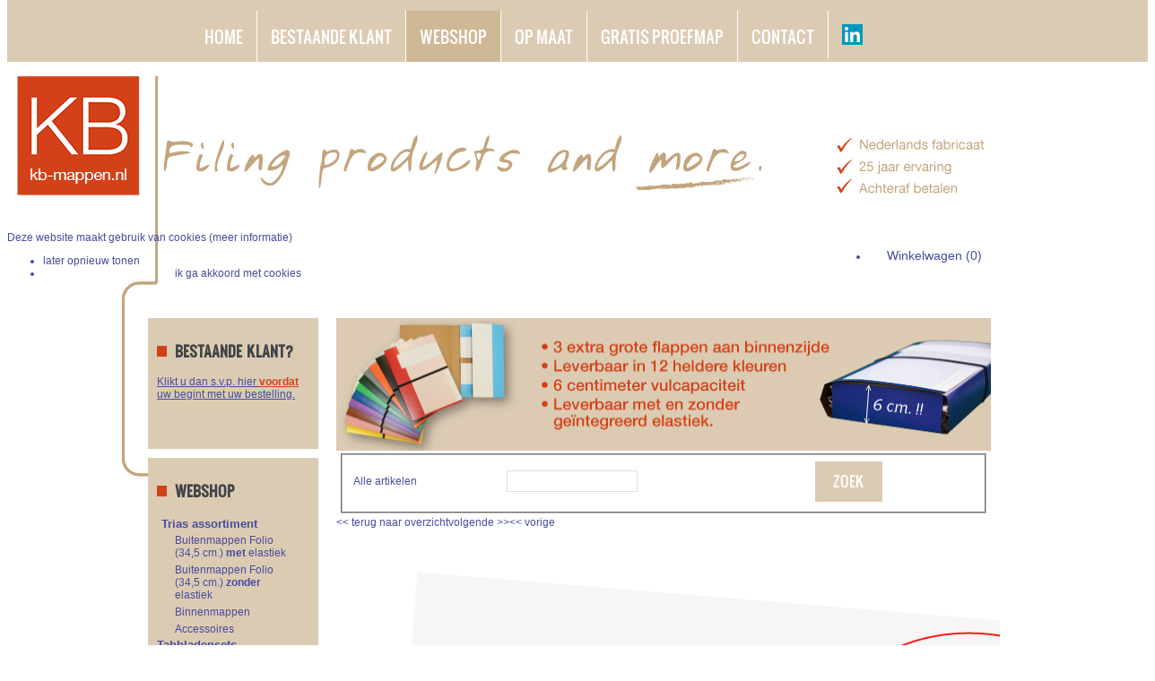

--- FILE ---
content_type: text/html;charset=UTF-8
request_url: https://www.kb-mappen.nl/bestellen/770010-ST90--tabbladenset-81-t-m-90--genummerd-en-vergaard-%3Cbr--%3E%3Cbr--%3Eklik-op-%22meer-info%22-voor-extra-opties-%3Cbr--%3E%3Cbr--%3E.html
body_size: 7492
content:
<!DOCTYPE html PUBLIC "-//W3C//DTD XHTML 1.0 Transitional//EN" "http://www.w3.org/TR/xhtml1/DTD/xhtml1-transitional.dtd">
<html class="no-js" lang="en" >
        <head><link rel="dns-prefetch" href="//static.mijnwinkel-api.nl" /><link rel="dns-prefetch" href="//fonts.googleapis.com" /><link rel="dns-prefetch" href="//plugin.myshop.com" /><link rel="dns-prefetch" href="//netdna.bootstrapcdn.com" /><link rel="dns-prefetch" href="//media.myshop.com" /><link rel="dns-prefetch" href="//media.mijnwinkel-api.nl" /><link rel="dns-prefetch" href="//static.mijnwinkel-api.nl" />
<meta http-equiv="content-language" content="nl" />

    	        <meta http-equiv="content-type" content="text/html;UTF-8" />
        <meta http-equiv="X-UA-Compatible" content="IE=edge,chrome=1" />
				<title>Tabbladenset 81 t/m 90. Genummerd en vergaard.Klik op "Meer info" voor extra opties.</title>        <meta name="keywords" content=" " />
        <meta name="description" content="10 delige tabset. Genummerd 81-90. Formaat 29&#44;7 x 22 cm.&#44; 160 gr&#44;&#47;m&sup2;. karton&#44; wit" />
        <meta name="author" content="MijnWinkel" />
        		<meta name="google-site-verification" content="google37dceb098e52c851.html" />
                                				<link type="text/css" rel="stylesheet" href="/skins/master/css/style.css?v=18265" />

        <link type="text/css" rel="stylesheet" href="/skins/marino/base.css?v=18265" />		        <link type="text/css" rel="stylesheet" href="https://www.kb-mappen.nl/page-8-164-5-theme.css" />        <link type="text/css" rel="stylesheet" href="https://static.mijnwinkel-api.nl/views/library/jquery/plugins/jquery.plugins.css?v=18265" />

		<link type="text/css" rel="stylesheet" href="https://ajax.googleapis.com/ajax/libs/jqueryui/1.8.10/themes/base/jquery-ui.css?v=18265" />

				<script src="https://ajax.googleapis.com/ajax/libs/jquery/1.7.1/jquery.min.js?v=18265"></script>
		<script async="async" src="https://ajax.googleapis.com/ajax/libs/jqueryui/1.8.0/jquery-ui.min.js?v=18265"></script>
		<script async="async" src="/skins/master/js/libs/modernizr.custom.58608.js?v=18265"></script>
    <script type='text/javascript' src='https://static.mijnwinkel-api.nl/views/library/lib_myshop.1.83.js'></script><meta property="og:image" content="https://media.myshop.com/images/shop4404600.pictures.Tabset-productie-81-90.png" />
<style>  </style>
<script type="text/javascript">              $(window).load(function(){  var gallery_width = $('.myshp_info_image_large').width()+"px";  /* Set Gallery Init  $('.myshp_info_image_large img').each(function(){     $(this).width(($(this).parents('.myshp_info_image_large').width())); }); */ $('.myshp_info_extra_images_thumbs a').click(function(){ $('.myshp_info_image_large').cycle($(this).index()); });                  $('.myshp_info_image_large').cycle({                      fx: 'fade',             prev: '.myshp_gallery_navigation_prev', next: '.myshp_gallery_navigation_next', timeout: '5000', speed: '1000', pauseOnPagerHover: true, containerResize: true,     slideResize: false, fit: 1, width: '100%',                     activePagerClass: 'activeSlide', pager: '.myshp_gallery_navigation_pager', onPagerEvent : function(){ console.log(gallery_width); }, before: function() {             $('.myshp_gallery_navigation_caption').html($(this).attr('alt'));         },  after: function(currSlideElement, nextSlideElement, options, forwardFlag){ currentSlide = $('.activeSlide').html();     if(!currentSlide) currentSlide = "1";     $('.myshp_gallery_navigation_pager_total').html(currentSlide + '/' + options.slideCount);                         $('a.myshp_gallery_navigation_max').attr('href', $(nextSlideElement).find("img").attr("src")); if($.fn.lightBox){ $('a.myshp_gallery_navigation_max').lightBox(); }                     }                 });                                  /*$('.myshp_gallery_navigation_next, .myshp_gallery_navigation_prev').css('top', $('.myshp_info_image_large').height()/2-15);*/                  /* Set Begining Button */ $( ".myshp_gallery_navigation_beginning" ).click(function() {      $('.myshp_info_image_large').cycle(0); });  /* Set Play and Pause Button */ $( ".myshp_gallery_play" ).click(function() { if ( $(this).find('.ui-button-text').text() === "play" ) { $(this).find('.ui-button-text').html('pause'); $(this).find('.ui-icon').removeClass('ui-icon-play').addClass('ui-icon-pause'); $('.myshp_info_image_large').cycle('resume'); } else { $(this).find('.ui-button-text').html('play'); $(this).find('.ui-icon').removeClass('ui-icon-pause').addClass('ui-icon-play'); $('.myshp_info_image_large').cycle('pause'); } }); /* Set End Button */ $( ".myshp_gallery_navigation_end" ).click(function() {      $('.myshp_info_image_large').cycle($('.myshp_info_image_large').size()-1); }); function onAfter(curr, next, opts) {     var index = opts.currSlide;     $('#prev')[index == 0 ? 'hide' : 'show']();     $('#next')[index == opts.slideCount - 1 ? 'hide' : 'show'](); } function onAfter1(curr,next,opts) {    currentSlide = $(".thePager a.activeSlide").html();     if(!currentSlide) currentSlide = "1";     $('.slideCaption').html(currentSlide + '/' + opts.slideCount); }             });         </script>

<style  type="text/css">           .myshp_basket_related_product_image_container, .myshp_basket_related_product_image{                 width:100px; padding-right:10px;             } .myshp_basket_related_product_image{ padding-right:10px;             } .myshp_basket_related_product_image img { max-width:100%; } .myshp_info_extra_images_thumbs, .myshp_gallery_navigation_caption, .myshp_gallery_navigation_pager_total { display: none; }         </style>
<link type="text/css" rel="stylesheet" media="screen" href="https://static.mijnwinkel-api.nl/views/library/lib_contentslider/css/style4.css?v=18265" />

<script type="text/javascript" src="https://static.mijnwinkel-api.nl/views/library/lib_contentslider/js/jquery.easing.js?v=18265">        </script>
<script type="text/javascript" src="https://static.mijnwinkel-api.nl/views/library/lib_contentslider/js/script.js?v=18265">        </script>

<style type="text/css" id="myshp_css_322">.myshp_col1{   padding-top: 10px;   } .menu,     .menu ul{   margin:0;   padding:0;   list-style:none;   } .menu{   width:165px;   } .menu li{   margin:0;   padding:0;   margin-bottom:1px;   } .menu a{   display:block;   padding:2px 5px;   font-size: 12px;   background:#DCCBB3;   text-decoration:none;   } .menu a:hover{   background:#CEB796;   } .menu ul li{   padding-left:15px;   } .menu ul a{   background:#DCCBB3;   } .hidden{   display:none;   }</style>

<script type="text/javascript" id="myshp_js_323"><script type="text/javascript" id="myshp_js_323">     var toggleMenu = {     init : function(sContainerClass, sHiddenClass) {     if (!document.getElementById || !document.createTextNode) {return;} // Check for DOM support     var arrMenus = this.getElementsByClassName(document, 'ul', sContainerClass); // Find all menus     var arrSubMenus, oSubMenu, oLink;     for (var i = 0; i < arrMenus.length; i++) { // In each menu...     arrSubMenus = arrMenus[i].getElementsByTagName('ul'); // ...find all sub menus     for (var j = 0; j < arrSubMenus.length; j++) { // For each sub menu...     oSubMenu = arrSubMenus[j];     oLink = oSubMenu.parentNode.getElementsByTagName('a')[0]; // ...find the link that toggles it...     oLink.onclick = function(){toggleMenu.toggle(this.parentNode.getElementsByTagName('ul')[0], sHiddenClass); return false;} // ... add an event handler to the link...     this.toggle(oSubMenu, sHiddenClass); // ... and hide the sub menu     }     }     },     toggle : function(el, sHiddenClass) {     var oRegExp = new RegExp("(^|\\s)" + sHiddenClass + "(\\s|$)");     el.className = (oRegExp.test(el.className)) ? el.className.replace(oRegExp, '') : el.className + ' ' + sHiddenClass; // Add or remove the class name that hides the element     },     /* addEvent and getElementsByClassName functions omitted for brevity */     };     // Initialise the menu     toggleMenu.addEvent(window, 'load', function(){toggleMenu.init('menu','hidden');});  </script>
<script src="https://ajax.googleapis.com/ajax/libs/webfont/1.4.7/webfont.js"/><script type="text/javascript">
				
			  WebFont.load({
			    google: { families: [
			    	'Tangerine::latin','Oswald::latin','Oswald::latin','Oswald::latin'
			     ] }
			  };
			</script>

<script type='text/javascript'>
(function(){var l=document.location;if(l&&-1==l.href.indexOf('https:'))document.location=l.href.replace('http:', 'https:')})();
</script></head>
    <body data-role="page" class="myshp_column_count_2 shp-theme-5"><div id="myshp-body"><a name="myshp-page-top"><!-- page top --></a>        <div class="myshp_container" id="myshp_customcatalog">            <div class="myshp_container_wrapper">                <header data-role="header" class="myshp_header">                    <div class="myshp_wrapper">                        <div class="myshp_logo">                        	<a style="width:935px;height:98px;" data-ajax="false" class="myshp_logo__link" href="https://www.kb-mappen.nl">                        		<img title="Logo" alt="Logo" class="myshp_logo__image" src="https://myshop.s3-external-3.amazonaws.com/shop4404600.images.filing-products2.png"></img>							</a>                        </div>                        <div class="myshp_top_menu">                        	<div data-role="list-divider" class="myshp_top_menu__toggle" style="display:none">                            	<a class="myshp_top_menu__toggle_link">									<span class="myshp_top_menu__toggle_text">Menu</span>									<span class="myshp_top_menu__toggle_icon"></span>								</a>	                            </div>							
<ul role="navigation" class="myshop_level1 myshp_top_menu__list">                                <li class="myshp_top_menu__item myshop_level1__li has-sub">                                    <a  id="myshp_menuitem_quick_top0"  href="https://www.kb-mappen.nl/checkout/basket1/" title="Winkelwagen" class="myshp_top_menu__link"><span class="myshp_menu_basket">Winkelwagen (<span class="myshp_menu_basket_count">0</span>)</span></a>                                    
                                </li></ul>                        </div>                        <div class="myshp_slogan">                        	<div class="myshp_slogan__text"><script src="https://myshop.s3-external-3.amazonaws.com/shop4404600.images.popup_custom.js"></script></div>                        </div>                        <div class="clear"></div>                    </div>                </header>                <nav data-role="navbar" class="myshp_nav">                    <div class="myshp_wrapper">                        <div class="nav">	                        
<ul class="myshop_level1">	                            <li class="myshop_level1__li has-sub">	                                <a class="myshp_tab" id="myshp_menuitem1" onclick="swapTab('myshp_menuitem1');"  href="https://www.kb-mappen.nl/welkom/">	                                	<span class="myshp_menu_main_item">home</span>									</a>	                                
	                            </li>	                            <li class="myshop_level1__li has-sub">	                                <a class="myshp_tab" id="myshp_menuitem2" onclick="swapTab('myshp_menuitem2');"  target="_top"  href="http://shop.kb-mappen.nl/inlog">	                                	<span class="myshp_menu_main_item">Bestaande klant</span>									</a>	                                
	                            </li>	                            <li class="myshop_level1__li has-sub">	                                <a class="myshp_tabOn" id="myshp_menuitem3" onclick="swapTab('myshp_menuitem3');"  href="https://www.kb-mappen.nl/bestellen/">	                                	<span class="myshp_menu_main_item">Webshop</span>									</a>	                                
	                            </li>	                            <li class="myshop_level1__li has-sub">	                                <a class="myshp_tab" id="myshp_menuitem4" onclick="swapTab('myshp_menuitem4');"  href="https://www.kb-mappen.nl/op-maat/">	                                	<span class="myshp_menu_main_item">Op Maat</span>									</a>	                                
	                            </li>	                            <li class="myshop_level1__li has-sub">	                                <a class="myshp_tab" id="myshp_menuitem5" onclick="swapTab('myshp_menuitem5');"  href="https://www.kb-mappen.nl/proefmap-aanvragen/">	                                	<span class="myshp_menu_main_item">Gratis proefmap</span>									</a>	                                
	                            </li>	                            <li class="myshop_level1__li has-sub">	                                <a class="myshp_tab" id="myshp_menuitem6" onclick="swapTab('myshp_menuitem6');"  href="https://www.kb-mappen.nl/contact/">	                                	<span class="myshp_menu_main_item">contact</span>									</a>	                                
	                            </li>	                            <li class="myshop_level1__li has-sub">	                                <a class="myshp_tab" id="myshp_menuitem7" onclick="swapTab('myshp_menuitem7');"  target="_blank"  href="https://www.linkedin.com/company/kb-mappen">	                                	<span class="myshp_menu_main_item"><img style='height:23px;' src='https://myshop.s3-external-3.amazonaws.com/shop4404600.images.linkedin-iconsm.png'/></span>									</a>	                                
	                            </li></ul>                        </div>                    </div>                </nav>                <div class="myshp_main" role="main" data-role="content">                    <div class="myshp_wrapper">                        <div class="myshp_container3">                            <div class="myshp_container2">                                <div class="myshp_container1">                                                                            <div class="myshp_col1 myshp_col">                                            <div class="myshp_pad">                                                
													                                                                                                                                                            <div>                                                                                                            </div>                                                    <div  class="myshp_block "><div class="myshp_box"><h3>   Bestaande klant?                    </h3> <u>   <a href="http://shop.kb-mappen.nl/inlog">     Klikt u dan s.v.p.                                hier                                                      <font color="#D34118">       <strong>         voordat                             </strong>     </font>     uw begint met uw bestelling.                           </a>   <br/>   <br/>    <br/> </u>     </div></div><div  class="myshp_block "><div class="myshp_box"><h3>   webshop                                                </h3> <ul class="menu">   <li>     <a href="http://www.kb-mappen.nl/bestellen/?_globalsearch=Trias">       <strong>         <font size="2">           Trias assortiment                                                                                                                                                                                                                                                                                                                                                                                                                                                           </font>       </strong>     </a>     <ul>       <li>         <a href="http://www.kb-mappen.nl/bestellen/?_globalsearch=Trias folio met elastiek">           Buitenmappen Folio (34,5 cm.)                                                                                                               <strong>             met                                                                                                              </strong>           elastiek                                                                                                                                                                                                                                                                                                                                                                                                                                                                                              </a>       </li>       <li>         <a href="http://www.kb-mappen.nl/bestellen/?_globalsearch=Trias folio zonder elastiek">           Buitenmappen Folio (34,5 cm.)                                                                                         <strong>             zonder                                                                                                              </strong>           elastiek                                                                                                                                                                                                                                                                                                                                                                                                                                                                                   </a>       </li>              <li>         <a href="http://www.kb-mappen.nl/bestellen/?_globalsearch=Trias binnenmappen">           Binnenmappen                                                                                                                                                                                                                                                                                                                                                                                                                                                                                    </a>       </li>       <li>         <a href="http://www.kb-mappen.nl/bestellen/?_globalsearch=Trias accessoires">           Accessoires                                                                                                                                                                                                                                                                                                                                                                                                                                                                                    </a>       </li>     </ul>   </li>   <li>           <strong>         <font size="2">           Tabbladensets                                                                                                                                                                                                                                                                                                                                                                                                                                                          </font>       </strong>      <ul>       <li>         <a href="http://www.kb-mappen.nl/bestellen/?_globalsearch=tabbladenset">           T.b.v. producties rechtbank                                                                                                                                                                                                                                                                                                                                                                                                                                                                          </a>       </li>       <li>         <a href="http://www.kb-mappen.nl/bestellen/?_globalsearch=tabbladen">          standaard-algemeen                                                                                                                                                                                                                                                                                                                                                                                                                                                                        </a>       </li>     </ul>   </li>        <li>     <a href="http://www.kb-mappen.nl/bestellen/?_globalsearch=Portfolio">       <strong>         <font size="2">           Mappen met lint                                                                                                                                                                                                                                                                                                                                                                                                                                                  </font>       </strong>     </a>   </li>   <li>     <a href="http://www.kb-mappen.nl/bestellen/?_globalsearch=XXL">       <strong>         <font size="2">           XXL-mappen                                                                                                                                                                                                                                                                                                                                                                                                                                                  </font>       </strong>     </a>     <ul>       <li>         <a href="http://www.kb-mappen.nl/bestellen/?_globalsearch=XXL B4">           B4-formaat                                                                                                                                                                                                                                                                                                                                                                                                                                                                           </a>       </li>       <li>         <a href="http://www.kb-mappen.nl/bestellen/?_globalsearch=XXL A3">           A3-formaat                                                                                                                                                                                                                                                                                                                                                                                                                                                                           </a>       </li>     </ul>   </li>      <ul>           </ul>      <li>     <ul>       <li>       </li>       <li>       </li>     </ul>   </li> </ul> </div></div><div class="myshp_block "><div class="myshp_box"><h3>   Op maat                                  </h3> Vindt u het product die u zoekt niet in onze webshop? Maak hieronder uw keuze voor een offerte op maat.   <br/> <br/> <ul class="menu">   <li>     <a href="http://www.kb-mappen.nl/orkestmappen/" target="_blank">       <strong>         <font size="2">           Orkestmappen                                                                                                                                                                                                                                                                                                                    </font>       </strong>     </a>   </li>   <li>     <a href="http://www.kb-mappen.nl/dossiermappen/" target="_blank">       <strong>         <font size="2">           Mappen op maat                                                                                                                                                                                                                                                                                                                    </font>       </strong>     </a>   </li>   <li>     <a href="http://www.kb-mappen.nl/zuurvrij-archiveren/" target="_blank">       <strong>         <font size="2">           Zuurvrij archiveren                                                                                                                                                                                                                                                                                                                                     </font>       </strong>     </a>   </li>   <li>     <a href="http://www.kb-mappen.nl/colour-coded-filing/" target="_blank">       <strong>         <font size="2">           Colour coded filing                                                                                                                                                                                                                                                                                                                  </font>       </strong>     </a>   </li>   <li>     <a href="http://www.kb-mappen.nl/promotie-artikelen/" target="_blank">       <strong>         <font size="2">           Promotie-artikelen                                                                                                                                                                                                                                                                                                          </font>       </strong>     </a>   </li>   <li>     <a href="http://www.kb-mappen.nl/drukwerk-algemeen/" target="_blank">       <strong>         <font size="2">           Drukwerk                                                                                                                                                                                                                                                                                                          </font>       </strong>     </a>   </li>   <li>     <ul>       <li>       </li>       <li>       </li>     </ul>   </li> </ul> </div></div><div  class="myshp_block "><div class="myshp_box"><h3>   Verzendkosten                    </h3> Verzendkosten bedragen <br/> &#8364; 7.50 excl. BTW <br/> <br/> Bestellingen vanaf &#8364; 150,00 excl. BTW worden gratis verzonden. </div></div>                                            </div>                                        </div>                                                                        <div class="myshp_col2 myshp_col">                                        <div class="myshp_pad">                                            
                                                <script type="text/javascript">    /*<!--content slider-->*/$(document).ready(function(){var contentSliderWidth = $("#contentslider-375").width();jQuery('#contentslider-375').lofJSidernews({    auto: true    , interval: 8000    ,  mainWidth: 730    , buttons: {    previous:$('#contentslider-375 .lof-previous'),    next:$('#contentslider-375 .lof-next')    }     });});    </script><div style="width:730px;height:148px;" id="contentslider-375" class="lof-slidecontent "><div class="preload"><!--preload--><div><!--div--></div></div><div style="width:730px;height:148px;" class="lof-main-outer"><ul class="lof-main-wapper"><li style="width:730px; height:148px;cursor:pointer;"><img width="730" title="" src="https://myshop.s3-external-3.amazonaws.com/shop4404600.images.trias-uitleg1.jpg" height="148" alt="1 -  "/></li><li style="width:730px; height:148px;cursor:pointer;"><img width="730" title="" src="https://myshop.s3-external-3.amazonaws.com/shop4404600.images.trias-uitleg2.jpg" height="148" alt="2 -  "/></li></ul></div></div><form name="data" method="get" action="/bestellen/770010-ST90--tabbladenset-81-t-m-90--genummerd-en-vergaard-%3Cbr--%3E%3Cbr--%3Eklik-op-%22meer-info%22-voor-extra-opties-%3Cbr--%3E%3Cbr--%3E.html" autocomplete="off" onsubmit="javascript:return false;"><input type="hidden" value="73534C11871345E0D799234F7AC129E4A29C6088" name="pk" /><input type="hidden" value="770010-ST90" name="pid" /><input type="hidden" value="" name="cp" /><input type="hidden" value="&#47;bestellen&#47;p-1&#47;" name="ifs" /><input type="hidden" value="" name="_sort" /><input type="hidden" value="" name="_sort_order" /><input type="hidden" value="" name="a" /><input type="hidden" value="" name="id" /><input type="hidden" value="" name="i" /><input type="hidden" value="2" name="cid" /><input type="hidden" value="4404601" name="vid" /><input type="hidden" value="" name="fid" /><input type="hidden" value="" name="mpid" /><input type="hidden" value="0" name="stc" /><input type="hidden" value="1" name="supid" /><input type="hidden" value="" name="favid" /><input type="hidden" value="&#47;shop4404601&#47;rpc;jsessionid&#61;EA674C58EED406A6FEFBE1E64433C068" name="url_rpc" /><input type="hidden" value="&#47;bestellen&#47;p-1&#47;" name="this" /><input type="hidden" value="nl" name="_lang" /><input type="hidden" value="" name="_globalsearch" /><input type="hidden" value="" name="si" /><input type="hidden" value="24" name="_rows" /><input type="hidden" value="" name="c" /><input type="hidden" value="1" name="m" /><input type="hidden" value="" name="o" /><input type="hidden" value="https&#58;&#47;&#47;www.kb-mappen.nl&#47;checkout&#47;placeorder1" name="url_order_page" /><input type="hidden" value="" name="xy" /><table width="100%"><tr><td rowspan="1" colspan="1"><div class="myshp_info_search_block myshp_info_search_quick"><fieldset><table width="100%"><tr><td rowspan="1" colspan="1"><label>Alle artikelen</label></td><td rowspan="1" colspan="1"><input name="myshp_search_field_globalsearch" id="myshp_globalsearch" value="" onkeypress="myshop('no').keypress(arguments[0],myshop('no').action,false,'globalsearch')"/></td><td rowspan="1" colspan="1"><a class="myshp_button myshp_button_search" data-role="button" data-icon="search" data-iconpos="right" shape="rect" onclick="myshop('yes').action('globalsearch')"><span>zoek</span></a></td></tr></table></fieldset><div class="clear">&#32;</div>&#32;</div></td></tr></table><div class="clear">&#32;</div><div class="myshp_info_navigation"><a class="myshp_info_back_button" data-role="button" data-inline="true" data-icon="arrow-l" shape="rect" onclick="javascript:return myshop().action('back'),false;" href="javascript:void(0);"><span class="myshp_button_icon"><<&nbsp;</span><span>terug naar overzicht</span></a><a class="myshp_info_next_button" data-role="button" data-inline="true" data-icon="arrow-r" data-iconpos="right" shape="rect" href="/bestellen/770010-ST100--tabbladenset-91-t-m-100--genummerd-en-vergaard--3Cbr---3E-3Cbr---3Eklik-op---22meer-info--22-voor-extra-opties--3Cbr---3E-3Cbr---3E.html" onclick="return myshop().c(this).cs(arguments[0]).l('/bestellen/770010-ST100--tabbladenset-91-t-m-100--genummerd-en-vergaard--3Cbr---3E-3Cbr---3Eklik-op---22meer-info--22-voor-extra-opties--3Cbr---3E-3Cbr---3E.html').a('next'),false;">volgende<span class="myshp_button_icon" onclick="" href="">&nbsp;>></span></a><a class="myshp_info_prev_button" data-role="button" data-inline="true" data-icon="arrow-l" shape="rect" href="/bestellen/770010-ST80--tabbladenset-71-t-m-80--genummerd-en-vergaard--3Cbr---3E-3Cbr---3Eklik-op---22meer-info--22-voor-extra-opties--3Cbr---3E-3Cbr---3E.html" onclick="return myshop().c(this).cs(arguments[0]).l('/bestellen/770010-ST80--tabbladenset-71-t-m-80--genummerd-en-vergaard--3Cbr---3E-3Cbr---3Eklik-op---22meer-info--22-voor-extra-opties--3Cbr---3E-3Cbr---3E.html').a('prev'),false;"><span class="myshp_button_icon" onclick="" href=""><<&nbsp;</span><span>vorige</span></a>&#32;</div><div class="myshp-product"><div class="myshp_info_product myshp_info_gallery_1" itemscope itemtype="http://schema.org/Product"><div class="myshp_info_image"><div class="myshp_info_image_large"><img src="https://media.myshop.com/images/shop4404600.pictures.Tabset-productie-81-90.png" alt="Tabbladenset. 10-delig. Beschrijfbaar."  id="id.0.2.57.V:11" title="Tabbladenset. 10-delig. Beschrijfbaar."/>&#32;</div>&#32;</div><div class="myshp_info_features"><table width="100%"><tr><td colspan="2" rowspan="1"><h1  id=":14"><!--v--></h1></td></tr><tr class="myshp_info_row"><td class="myshp_info_label" rowspan="1" colspan="1"><strong id="id.0.2.57.A:label">Product</strong></td><td class="myshp_info_value" rowspan="1" colspan="1"><div  id="id.0.2.57.A:value">Tabbladenset 81 t/m 90. Genummerd en vergaard.<br /><br />Klik op "Meer info" voor extra opties.<br /><br /></div></td></tr><tr class="myshp_info_row"><td class="myshp_info_label" rowspan="1" colspan="1"><strong id="id.0.2.57.D:label">Omschrijving</strong></td><td class="myshp_info_value" rowspan="1" colspan="1"><div  id="id.0.2.57.D:value">10 delige tabset. Genummerd 81-90. Formaat 29,7 x 22 cm., 160 gr,/m&sup2;. karton, wit</div></td></tr><tr class="myshp_info_row"><td class="myshp_info_label" rowspan="1" colspan="1"><strong id="id.0.2.57.E:label">Kleur</strong></td><td class="myshp_info_value" rowspan="1" colspan="1"><div  id="id.0.2.57.E:value">81 t/m 90</div></td></tr><tr class="myshp_info_row"><td class="myshp_info_label" rowspan="1" colspan="1"><strong id="id.0.2.57.R:label">Eenheid</strong></td><td class="myshp_info_value" rowspan="1" colspan="1"><div  id="id.0.2.57.R:value">doos 100 sets</div></td></tr><tr class="myshp_info_row"><td class="myshp_info_label" rowspan="1" colspan="1"><strong id="id.0.2.57.S:label">Prijs</strong></td><td class="myshp_info_value" rowspan="1" colspan="1"><div  id="id.0.2.57.S:value">135,00 excl. BTW</div></td></tr><tr class="myshp_info_row"><td class="myshp_info_label" rowspan="1" colspan="1"><strong id="id.0.2.57.F:label">Productnummer</strong></td><td class="myshp_info_value" rowspan="1" colspan="1"><div  id="id.0.2.57.F:value">770010-ST90</div></td></tr><tr class="myshp_info_row myshp_info_row_control"><td rowspan="1" colspan="1"><strong>Aanvullende opmerkingen</strong></td><td rowspan="1" colspan="1"><input type="text" name="text0" maxlength="30" size="20" onkeypress="return myshop().keypress(arguments[0],null,false);" value=""/></td></tr><tr class="myshp_info_row myshp_info_row_control"><td rowspan="1" colspan="1"><strong>Wilt u een andere tabblad-kleur dan wit, geef dan hiernaast de kleur in. Wij nemen contact met u op voor de uitvoering .</strong></td><td rowspan="1" colspan="1"><input type="text" name="text1" maxlength="30" size="20" onkeypress="return myshop().keypress(arguments[0],null,false);" value=""/></td></tr><tr class="myshp_info_row myshp_info_row_control"><td rowspan="1" colspan="1"><strong>Voer hiernaast "LOGO" in om een zwart/wit (meerprijs &euro;10,00 per doos) of Full Colour logo (meerprijs &euro;30,00 per doos) mee te drukken. Wij nemen contact met u op voor de uitvoering.</strong></td><td rowspan="1" colspan="1"><input type="text" name="text2" maxlength="30" size="20" onkeypress="return myshop().keypress(arguments[0],null,false);" value=""/></td></tr><tr class="myshp_info_row" itemprop="offers" itemscope itemtype="http://schema.org/Offer"><td class="myshp_info_price_label" rowspan="1" colspan="1"><strong id="id.0.2.57.U:label"><!--l-->Prijs per eenheid</strong></td><td class="myshp_info_price_value" rowspan="1" colspan="1"><meta itemprop="priceCurrency" id="id.0.2.57.Q:17" content="EUR"><!--v-->&euro;</meta>&nbsp;<span  id="id.0.2.57.Q:18"><!--v-->135,00</span></td></tr><tr class="myshp_info_row"><td class="myshp_info_label" rowspan="1" colspan="1"><strong>Aantal</strong></td><td class="myshp_info_value" rowspan="1" colspan="1"><input type="text" size="3" maxlength="6" name="i.2.57.quantity" value="" onkeypress="javascript:return myshop().keypress(arguments[0]);"/>doos 100 sets</td></tr><tr class="myshp_info_row"><td rowspan="1" colspan="1">&nbsp;</td><td class="myshp_info_value" rowspan="1" colspan="1"><a href="#" class="myshp_button myshp_info_order" data-role="button" shape="rect" onclick="javascript:return myshop().s('cid','2').s('si','1').s('i','i.2.57').s('a','add').s('id','770010-ST90').popup('https://www.kb-mappen.nl/checkout/placeorder1?pk=73534C11871345E0D799234F7AC129E4A29C6088&amp;i=i.2.57','440','280').a('add','770010-ST90'),false;"><span>bestel&#32;</span></a></td></tr></table>&#32;</div><div class="clear">&#32;</div><div class="myshp_info_description_long"  id=":19"><!--v--></div><div class="clear">&#32;</div>&#32;</div></div><div class="clear">&#32;</div><div class="myshp_info_footer_bottom">&#32;</div><!-- process id 315:8:000:13--></form>                                            <div class="clear"></div>                                        </div>                                    </div>                                                                    </div>                            </div>                            <div class="clear"></div>                        </div>                        <div class="clear"></div>                    </div>                </div>                <footer data-role="footer" class="myshp_footer">                    <div class="myshp_wrapper" data-role="navbar">                        
<ul class="myshp_footer__list">&#32;</ul>                                                <div class="clear"></div>                    </div>                </footer>                <div class="clear"></div>            </div>        </div>        									<div class="myshp_cookies_warning">	            <style>	                html{margin-top:35px;}	            </style>
	            <div>	                Deze website maakt gebruik van cookies (<a class="cookie-btn" href="/privacybeleid">meer informatie</a>)	                <ul>	                    <li>	                        <a class="myshp_cookies_warning_later" onclick="return myshop().s('this',location.href).l(location.href).a('hide-tracking-message'),false;" href="#">later opnieuw tonen</a>	                    </li>	                    <li>	                        <a onclick="return myshop().s('this',location.href).l(location.href).a('allow-tracking'),false;" href="#">ik ga akkoord met cookies</a>	                    </li>	                </ul>	            </div>	        </div>						        		      	<!--[if lt IE 8]>			 <script src="/skins/master/chrome_frame/warning_ie.js?v=18265"></script>
         <script>window.onload=function(){e("/skins/master/chrome_frame/")}</script>
      	<![endif]-->			    <script async="async" src="https://static.mijnwinkel-api.nl/views/library/jquery/plugins/jquery.plugins.js?v=18265"></script>
		        						        <!--[if lt IE 7]>        	<script src="//ajax.googleapis.com/ajax/libs/chrome-frame/1.0.3/CFInstall.min.js?v=18265"></script>
        	<script>window.attachEvent('onload', function(){CFInstall.check({mode: 'overlay'})})</script>
        <![endif]-->		<noscript>			<div style="display:inline;">			<img height="1" width="1" style="border-style:none;" alt="" src="//googleads.g.doubleclick.net/pagead/viewthroughconversion/978550020/?value=0&amp;guid=ON&amp;script=0" fetchpriority="auto" loading="lazy" decoding="async" />			</div>		</noscript>	    <a name="myshp-page-bottom"><!-- page bottom --></a></div>
<script type="text/javascript">
if(self.myshopLoginErrorMessage)window.setTimeout("myshopLoginErrorMessage();",1);document.addEventListener('DOMContentLoaded', function() {if(self.myshop)myshop('no').init('1').r(3,false);if(self.myshopTrack){myshopTrack().init(4404601);}});
</script>
</body></html>


--- FILE ---
content_type: text/css
request_url: https://www.kb-mappen.nl/page-8-164-5-theme.css
body_size: 3032
content:
/* general before */


/* V 1.9 */

* { -moz-box-sizing:border-box; -webkit-box-sizing:border-box; box-sizing:border-box  }

@font-face {
	font-family:"Oswald";
	src:url("/skins/master/fonts/Oswald.eot");  /* EOT file for IE */
}
@font-face {
  font-family:'Oswald';
  font-style:normal;
  font-weight:400;
  src:local('Oswald '), local('Oswald'), url(https://themes.googleusercontent.com/static/fonts/oswald/v5/-g5pDUSRgvxvOl5u-a_WHw.woff) format('woff');
}


		body{
background-color:transparent;
background-image:url(https://myshop.s3-external-3.amazonaws.com/shop4404600.pictures.slolutions-bg.png);
background-repeat:no-repeat;
background-position:left 50px;
			padding:0;
		}
	
	
			.myshp_wrapper{
				margin:auto;
width:950px;
			}
	
			.myshp_container{
background-color:transparent;
background-image:none;
				background-repeat:repeat;
				background-position:0 0;
			}
		
			h1, h2, h3, h4, h5, h6{
color:#333333;
			}
		
			body{
color:#474c9f;
			}	
				
			a, a:link, a:visited, a:active, a:hover{
text-decoration:none;
color:#474c9f;
				cursor:pointer;
			}
		
			a:hover{
color:#d34118;
			}
		
	
			body, button, input, textarea, select{
font-size:12px;
font-family:Helvetica, Arial, sans-serif;
			}
			h1, h2, h3, h4, h5, h6{
font-family:Oswald;
font-size:20px;
			}
		
		
	
			a.myshp_button, 
			button, 
			button.myshp_button, 
			.myshp_block_inner_button,
			a.myshp_button:link, 
			a.myshp_button:visited, 
			a.myshp_button:active, 
			a.myshp_button:hover{
background-color:#dccbb3;
color:#FFFFFF;
font-family:Oswald;
font-size:16px;
				display:inline-block;
				line-height:23px;
				padding:10px 20px 12px;
				text-decoration:none;
				text-transform:uppercase;
			}
			
	
			a.myshp_button:hover, button:hover, .myshp_block_inner_button:hover{
background-color:#cfb896;
color:#fff;
						
			}
	
	
		input, textarea, select, option{
border-color:#DFDFDF;
			border-width:1px;
			border-style:solid;
		}
		
		textarea{
		    text-indent:2px;				
		}
		
		option{
			border-width:0px;
		}
		
		input {
		    height:24px;
			text-indent:2px;	
		}
				
		@media \0screen {
		  input {line-height:22px;}
		}
		
		select{
			padding:3px 2px 3px 0;
		}
		
	

.myshp_container .myshp_container_wrapper{
}

	
	header {
background-color:transparent;
background-image:none;
		background-repeat:no-repeat;
		background-position:center center;
		min-height:180px;
		margin-top:43px;
	}
	
			.myshp_logo {
			    float:left;
				margin-top:65px;
			}
					.myshp_logo a, .myshp_logo a:link, .myshp_logo a:visited, .myshp_logo a:active, .myshp_logo a:hover {
font-family:Helvetica, Arial, sans-serif;
font-size:24px;
background-color:transparent;
background-image:none;
background-repeat:no-repeat;
background-position:0 0;
					}
	
			.myshp_top_menu {
				float:right;
	    		margin-top:25px;
				
			}
				.myshp_top_menu ul {
					float:left;
		  			clear:right;
					
				}
						.myshp_top_menu ul li {
							float:left;
				    		clear:right;
							
						}
				
						.myshp_top_menu ul li a, .myshp_top_menu ul li a:link, .myshp_top_menu ul li a:visited, .myshp_top_menu ul li a:active {
border-left-color:#E8E8E8;
color:#474c9f;
font-size:14px;
							border-left-width:1px;
							border-left-style:solid;
							display:inline-block;
							line-height:15px;
							padding:0 20px;
							text-decoration:none;
						}
						
						.myshp_top_menu ul li:first-child a{
							border-left:0px;
						}
						
							.myshp_top_menu ul li a:hover {
color:#d34118;
							}		
						
						
	
		.myshp_slogan {
background-image:url("/skins/marino/5/pic/mw_headertitle.gif");
background-position:left center;
background-repeat:no-repeat;
color:#E8E8E8;
font-size:18px;
			clear:right;
			float:left;
			margin-left:10px;
			margin-top:40px;
			padding-left:20px;
			text-transform:capitalize;
		}
	



	nav {
background-color:#dccbb3;
background-image:none;
background-repeat:no-repeat;
background-position:0 0;
		position:absolute;
		top:0;
		width:100%;
	}
	
		nav ul{
	    	width:100%;
		}
		
				nav ul li {
border-left-color:#FFFFFF;
					display:inline-block;
					float:left;
					border-left-width:1px;
					border-left-style:solid;
				}
						
						nav ul li a, nav ul li a:link, nav ul li a:visited, nav ul li a:active, nav ul li a:hover {
color:#FFFFFF;
font-family:Oswald;
font-size:18px;
							padding:15px;
							display:block;
							text-transform:uppercase;
						}
					
					.myshp_col1 nav ul li a, .myshp_col1 nav ul li a:link, .myshp_col1 nav ul li a:visited, .myshp_col1 nav ul li a:active, .myshp_col1 nav ul li a:hover {
						border:none;
						padding:6px 10px;
						display:block;
					}		
					
					nav ul li a.myshp_tabOn {
background-color:#cfb896;
					}
					
					nav ul li a:hover {
background-color:#cfb896;
					}
					
					nav ul li:first-child  {
						border-left:none;
					}
				

.myshp_main {
	float:left;
    width:100%;
	
}

	/* Start of Column CSS */
	.myshp_container3 {
		clear:left;
	    float:left;
	    width:100%;
	    overflow:hidden;
		
	}
	
		.myshp_container2 {
			clear:left;
		    float:left;
		    width:100%;
		    position:relative;
			
		}
		
			.myshp_container1 {
				float:left;
			    width:100%;
			    position:relative;
				
			}
				
				.myshp_col1, .myshp_col2, .myshp_col3{
					min-height:300px;
				}
				
				.myshp_col1 .myshp_pad, .myshp_col2 .myshp_pad, .myshp_col3 .myshp_pad{
					-webkit-box-sizing:content-box
				}
				
				.myshp_col1 {
					float:left;
				    width:21%;
				    position:relative;
				    overflow:hidden;
				}
					.myshp_col1 .myshp_pad{
						margin-right:10px;
					}
					
				.myshp_col2 {
					float:left;
				    width:58%;
				    position:relative;
				    overflow:hidden;	
				}
				
				.myshp_column_count_1 .myshp_col2{
					width:100%;
				}
				.myshp_column_count_2 .myshp_col2{
					width:79%;
				}
				.myshp_column_count_3 .myshp_col2{
					width:58%;
				}
				
					.myshp_col2 .myshp_pad{
						padding:10px;

					}
				
				.myshp_col3 {
					float:left;
				    width:21%;
				    position:relative;
				    overflow:hidden;
					
				}
					.myshp_col3 .myshp_pad{
						margin-left:10px;
					}	

	

			.myshp_block {
background-color:#dccbb3;
background-image:none;
border-bottom-color:#dccbb3;
				margin-bottom:10px;
				background-position:0 0;
				background-repeat:repeat;
				padding:25px 10px;
				border-bottom-width:1px;
				border-bottom-style:solid;
			}
			.myshp_col1 .myshp_pad .myshp_block:first-child, .myshp_col2 .myshp_pad .myshp_block:first-child, .myshp_col3 .myshp_pad .myshp_block:first-child {
				margin-top:0;
			}
	
			h3, .myshp_box_title {
background-image:url(https://myshop.s3-external-3.amazonaws.com/shop4404600.pictures.blokheaderblokje.png);
background-repeat:no-repeat;
background-color:transparent;
background-position:0 center;
font-size:16px;
				line-height:24px;
				margin:0 0 15px;
				padding-left:20px;
				word-spacing:2px;	
				text-transform:uppercase;
			}
			h3, .myshp_box_title, h3 a, h3 a:link, h3 a:visited, h3 a:active, h3 a:hover{
color:#414548;
			}
			.myshp_list_product h3{
				padding:5px;
				background-image:none;
			}
		
			.myshp_list h3{ box-sizing:content-box; -moz-box-sizing:content-box; -moz-box-sizing:border-content;  -moz-box-sizing:content-box; }
		
		
			.myshp_block fieldset {
				width:100%;
			}

				.myshp_block a, .myshp_block a:link, .myshp_block a:visited, .myshp_block a:active, .myshp_block a:hover{			
				}

					.myshp_block a:hover{
						text-decoration:none;
					}
	
			.myshp_box .jcarousel-container .jcarousel-prev, .myshp_box .jcarousel-container .jcarousel-next{
border-top-color:transparent;
border-right-color:#487AAF;
border-bottom-color:transparent;
border-left-color:#487AAF;
			}
		
		
			.myshp_menu {
background-color:#dccbb3;
			}
		
			.myshp_menu ul li {
border-top-color:#474c9f;
			  border-top-width:1px;
			  border-top-style:solid;
			}
	
				ul.myshp_menu_2 li {
				    text-indent:15px;
				}
				ul.myshp_menu_3 li {
				    text-indent:30px;
				}
				ul.myshp_menu_4 li {
				    text-indent:45px;
				}
				.myshp_menu ul li li {
				    border-top:0 none;
				}
				
				.myshp_menu ul li:first-child {
					border-top:0 none;
				}
				
				.myshp_menu_side_show_all .myshp_not_active_menu_item ul{
					display:block;					
				} 		
			
				.myshp_active_menu_item a.myshp_menu_item_active{
					 font-weight:bold
				}
				
					.myshp_menu ul li a, .myshp_menu ul li a:link, .myshp_menu ul li a:visited, .myshp_menu ul li a:active, .myshp_menu ul li a:hover{
						display:block;
						padding:4px 0;
color:#474c9f;
					}
				
					.myshp_not_active_menu_item ul{
						display:none;
					}
					
				
					.myshp_menu ul li a:hover{
background-color:transparent;
color:#d34118;
					}
	
					
					
					
			.myshp_block.myshp_breadcrumb .myshp_breadcrumb_inner{
				padding:0;
			}
	
			.myshp_side_basket{
background-image:url("/skins/marino/pic/mw_basketicon.png");
background-position:right 10px;
background-repeat:no-repeat;
			}
			
			.myshp_side_basket.myshp_block h3 {
				text-transform:uppercase;
			}
		
					.myshp_side_basket a:link, .myshp_side_basket a:visited, .myshp_side_basket a:active, .myshp_side_basket a:hover {
						margin:4px 0;
						display:block;
					}
		
	
		
					.myshp_side_search {
						padding:25px 0;	
					}					
					
					.myshp_side_search h3 {
						display:none;
					}
					
					.myshp_side_search a.myshp_button{
background-image:url("/skins/marino/5/pic/mw_searchbtn.png");
background-color:#FFFFFF;
background-repeat:no-repeat;
						float:left;
						height:37px;
						text-indent:-9999em;
						width:37px;
						padding:0;
					}
					
					.myshp_side_search a.myshp_button:hover{
background-color:#b0b0b0;
					}
					
					.myshp_side_search input{
color:#BFBFBF;
font-size:15px;
border-color:#062B7E;
						border:medium none;
						height:37px;
						padding:10px;
						width:81%;
						float:left;
						border-width:1px;
						border-style:solid;
					}
					
					@media all and (device-width:768px) and (device-height:1024px) and (orientation:portrait) {
						.myshp_side_search input{
						    width:100%;
						}
						
						.myshp_side_search .myshp_button{
							width:50%;
							margin-top:2px;
						}
					}
		
		
		/*set=login;sequence=1;*/
				.myshp_side_login .myshp_button, .myshp_side_logout .myshp_button{
					float:left;
				}
			
				.myshp_side_login input, .myshp_side_logout input{
					width:100%;	
				}
				
				.myshp_side_login label, .myshp_side_logout label{
				    float:left;
				}
				
				.myshp_side_login .myshp_myaccount_login_info, .myshp_side_logout .myshp_myaccount_login_info{
					clear:left;
					float:left;
				}
				
					.myshp_side_login .myshp_myaccount_login_info a, .myshp_side_logout .myshp_myaccount_login_info a{
						cursor:pointer;
					}
		/**/
		
		/*set=price-slider;sequence=1;*/
			
			.myshp_price_slider .myshp_box{
				padding:22px 0 0 0;
			}
			
			.myshp_price_slider a.myshp_button{
				float:right;
				margin-top:8px !important
			}
			
			.myshp_slide_filter .jslider-value input {
			    -moz-box-sizing:content-box;
				-webkit-box-sizing:content-box;
				box-sizing:content-box;
			}			
			
		/**/
	
	
	
	
	
	footer{
		float:left;
		width:100%;
		padding-top:30px;
		min-height:90px;
background-color:transparent;
background-image:none;
background-repeat:no-repeat;
background-position:center center;
	}
			footer ul{
				float:right;
			}
				footer ul li{
					display:inline-block;
				}
				
		
					footer ul li a, footer ul li a:link, footer ul li a:visited, footer ul li a:active, footer ul li a:hover  {
border-left-color:#fff;
color:#FFFFFF;
font-size:13px;
						border-left-style:solid;
						border-left-width:1px;
						display:inline-block;
						line-height:15px;
						padding:0 20px;
						text-decoration:none;
					}
					
					footer ul li a:hover {
color:#d34118;
					}
					
					
					footer ul li:first-child a{
						border-left:0;
						
					}
					
			footer div.myshp_footer_text{
color:#FFFFFF;
font-size:13px;
			}
		


.myshp_info_search_block fieldset select{
	height:22px;
}

	body.myshp_block_inner {
	    background:none repeat scroll 0 0 transparent;
	}

.myshp_list_product h3 {
}

body.myshp_block_inner {
    background:none repeat scroll 0 0 transparent;
}

	body.myshp_block_inner .myshp_block_inner_button {
	    padding:0 10px;
	}
	
		#myshp_contact_form fieldset {
	    	border:0 none;
		}
		
.myshp_checkout_orderpage .myshp_button_next {
	float:right;
}

.myshp_checkout h2 {
	text-transform: capitalize;
}

.myshp_checkout_block p {
	min-height:62px;
}

.myshp_block_frame {
	margin:auto;
}

.myshp_checkout.myshp_register_login .myshp_block.myshp_checkout_block {
    margin-top:0;
}
/* gerneral after */



--- FILE ---
content_type: text/css
request_url: https://static.mijnwinkel-api.nl/views/library/lib_contentslider/css/style4.css?v=18265
body_size: 637
content:
@charset "utf-8";
/* CSS Document */
#myshp_content .lof-slidecontent {
	margin-left: auto;
	margin-right: auto;
}
.lof-slidecontent, .lof-slidecontent a {
	color:#FFF;	
	font-family:Arial, Helvetica, sans-serif;
	font-size:12px;	
}
.lof-slidecontent a.readmore{
	color:#58B1EA;
	font-size:95%;
	
}
.lof-slidecontent{
	position:relative;
	overflow:hidden;
}
.lof-slidecontent .preload{
	height:100%;
	width:100%;
	position:absolute;
	top:0;
	left:0;
	z-index:100000;
	text-align:center;
	background:#FFF
}
.lof-slidecontent .preload div{
	height:100%;
	width:100%;
	background:transparent url(../images/load-indicator.gif) no-repeat scroll 50% 50%;
}
.lof-main-outer{
	position:relative;
	height:100%;
	width:900px;
	z-index:3px;
	overflow:hidden;
}


/*******************************************************/
.lof-main-item-desc{
	z-index:100px;
	position:absolute;
	bottom:50px;
	left:0px;
	width:350px;
	background:url(../images/bg_trans.png);
	height:100px;
	/* filter:0.7(opacity:60) */
	padding:10px;
}
.lof-main-item-desc p{
	margin:0 8px;
	padding:8px 0
	color: #ffffff !important;
}
.lof-main-item-desc h3{
	padding:0;
	margin:0
	color: #ffffff !important;
}
.lof-main-item-desc h2{
	padding:0;
	margin:15px 0 0 0px;
	color: #ffffff !important;
}
.lof-main-item-desc h3 a{	
	margin:0;
	background:#C01F25 !important;
	font-size:75%;
	padding:2px 3px;
	font-family:"Trebuchet MS",Trebuchet,Arial,Verdana,sans-serif;
	text-transform:uppercase;
	text-decoration:none
}
.lof-main-item-desc h3 a:hover{

	text-decoration:underline;
}
.lof-main-item-desc h3 i {
	font-size:70%;
}

/* main flash */
ul.lof-main-wapper{
	/* margin-right:auto; */
	overflow:hidden;
	background:transparent url(../images/load-indicator.gif) no-repeat scroll 50% 50%;
	padding:0px;
	margin:0;
	position:absolute;
	overflow:hidden;
}

ul.lof-main-wapper li{
	overflow:hidden;
	padding:0px;
	margin:0px;
	float:left;
	position:relative;
	clear:none !important;
}
.lof-opacity {
	overflow:visible  !important;;
	position:absolute !important;
}
.lof-opacity  li{
	position:absolute  !important;;
	top:0;
	left:0;
	float:inherit  !important;
}
ul.lof-main-wapper li img{
	padding:0px;	
}

/* item navigator */
.lof-navigator-wapper {
	position:absolute;
	bottom:10px;
	right:10px;
	background:#000;
	padding:5px 15px;
	-moz-border-radius: 5px;
	border-radius: 5px; 

}

.lof-navigator-wapper .lof-next,  .lof-navigator-wapper .lof-previous{
	display:block;
	color:#FFF;
	cursor:pointer;
	float:left;	
	width: 25px;
	height: 15px;
	text-indent: -10000px;
}
img.lof-next {
	cursor:pointer;
}
.lof-navigator-wapper .lof-next{
	background: transparent url(../images/small-arrow-r.png) no-repeat 0 0;
}
.lof-navigator-wapper .lof-previous{
	background: transparent url(../images/small-arrow-l.png) no-repeat 0 0;
}

.lof-navigator-outer{
	position:relative;
	z-index:100;
	height:180px;
	width:310px;
	overflow:hidden;
	color:#FFF;
	float:left
}
ul.lof-navigator{
	top:0;
	padding:0;
	margin:0;
	position:absolute;
	width:100%;
}
ul.lof-navigator li{
	cursor:hand; 
	cursor:pointer;
	list-style:none;
	padding:0;
	margin-left:0px;
	overflow:hidden;
	float:left;
	display:block;
	text-align:center;
	
}
ul.lof-navigator li.active , ul.lof-navigator li:hover  {
	background:#FFF;
	color:#000;
	display:block;
}

--- FILE ---
content_type: text/css
request_url: https://myshop.s3-external-3.amazonaws.com/shop4404600.images.popup_colorbox.css
body_size: 4535
content:
/*
    Colorbox Core Style:
    The following CSS is consistent between example themes and should not be altered.
*/
#colorbox, #cboxOverlay, #cboxWrapper{position:absolute; top:0; left:0; z-index:9999; overflow:hidden;}
#cboxWrapper {max-width:none;}
#cboxOverlay{position:fixed; width:100%; height:100%;}
#cboxMiddleLeft, #cboxBottomLeft{clear:left;}
#cboxContent{position:relative;}
#cboxLoadedContent{overflow:auto; -webkit-overflow-scrolling: touch;}
#cboxTitle{margin:0;}
#cboxLoadingOverlay, #cboxLoadingGraphic{position:absolute; top:0; left:0; width:100%; height:100%;}
#cboxPrevious, #cboxNext, #cboxClose, #cboxSlideshow{cursor:pointer;}
.cboxPhoto{float:left; margin:auto; border:0; display:block; max-width:none; -ms-interpolation-mode:bicubic;}
.cboxIframe{width:100%; height:100%; display:block; border:0; padding:0; margin:0;}
#colorbox, #cboxContent, #cboxLoadedContent{box-sizing:content-box; -moz-box-sizing:content-box; -webkit-box-sizing:content-box;}

/* 
    User Style:
    Change the following styles to modify the appearance of Colorbox.  They are
    ordered & tabbed in a way that represents the nesting of the generated HTML.
*/
#cboxOverlay{background:none;}
#colorbox{outline:0;}
    #cboxTopLeft{width:25px; height:25px; background:url(https://myshop.s3-external-3.amazonaws.com/shop4404600.images.border1.png) no-repeat 0 0;}
    #cboxTopCenter{height:25px; background:url(https://myshop.s3-external-3.amazonaws.com/shop4404600.images.border1.png) repeat-x 0 -50px;}
    #cboxTopRight{width:25px; height:25px; background:url(https://myshop.s3-external-3.amazonaws.com/shop4404600.images.border1.png) no-repeat -25px 0;}
    #cboxBottomLeft{width:25px; height:25px; background:url(https://myshop.s3-external-3.amazonaws.com/shop4404600.images.border1.png) no-repeat 0 -25px;}
    #cboxBottomCenter{height:25px; background:url(https://myshop.s3-external-3.amazonaws.com/shop4404600.images.border1.png) repeat-x 0 -75px;}
    #cboxBottomRight{width:25px; height:25px; background:url(https://myshop.s3-external-3.amazonaws.com/shop4404600.images.border1.png) no-repeat -25px -25px;}
    #cboxMiddleLeft{width:25px; background:url(https://myshop.s3-external-3.amazonaws.com/shop4404600.images.border2.png) repeat-y 0 0;}
    #cboxMiddleRight{width:25px; background:url(https://myshop.s3-external-3.amazonaws.com/shop4404600.images.border2.png) repeat-y -25px 0;}
    #cboxContent{background:#fff; overflow:hidden;}
        .cboxIframe{background:#fff;}
        #cboxError{padding:50px; border:1px solid #ccc;}
        #cboxLoadedContent{/* margin-bottom:20px; */}
        #cboxTitle{position:absolute; bottom:0px; left:0; text-align:center; width:100%; color:#999;}
        #cboxCurrent{position:absolute; bottom:0px; left:100px; color:#999;}
        #cboxLoadingOverlay{background:#fff url(https://myshop.s3-external-3.amazonaws.com/shop4404600.images.loading.gif) no-repeat 5px 5px;}

        /* these elements are buttons, and may need to have additional styles reset to avoid unwanted base styles */
        #cboxPrevious, #cboxNext, #cboxSlideshow, #cboxClose {border:0; padding:0; margin:0; overflow:visible; width:auto; background:none; }
        
        /* avoid outlines on :active (mouseclick), but preserve outlines on :focus (tabbed navigating) */
        #cboxPrevious:active, #cboxNext:active, #cboxSlideshow:active, #cboxClose:active {outline:0;}

        #cboxSlideshow{position:absolute; bottom:0px; right:42px; color:#444;}
        #cboxPrevious{position:absolute; bottom:0px; left:0; color:#444;}
        #cboxNext{position:absolute; bottom:0px; left:63px; color:#444;}
        #cboxClose{position:absolute; bottom:0; right:0; display:block; color:#444;display: none;}

/*
  The following fixes a problem where IE7 and IE8 replace a PNG's alpha transparency with a black fill
  when an alpha filter (opacity change) is set on the element or ancestor element.  This style is not applied to or needed in IE9.
  See: http://jacklmoore.com/notes/ie-transparency-problems/
*/
.cboxIE #cboxTopLeft,
.cboxIE #cboxTopCenter,
.cboxIE #cboxTopRight,
.cboxIE #cboxBottomLeft,
.cboxIE #cboxBottomCenter,
.cboxIE #cboxBottomRight,
.cboxIE #cboxMiddleLeft,
.cboxIE #cboxMiddleRight {
    filter: progid:DXImageTransform.Microsoft.gradient(startColorstr=#00FFFFFF,endColorstr=#00FFFFFF);
}

.myshp_button.btn{background-color: #d24327 !important;}
.myshp_button.btn:hover{background-color: #cfb896 !important;}
.btn_no{float: right;}

--- FILE ---
content_type: text/javascript
request_url: https://myshop.s3-external-3.amazonaws.com/shop4404600.images.popup_custom.js
body_size: 2584
content:

function initPopup(){

	
	var options = {
		type:'confirm',
		statement:"Bent u een bestaande klant?",
		yes:"Klik hier om in te loggen",
		no:"Nee, ga verder"
	};
	
	var m = addResources();
	var y = addAnchor();
	var s = addHTMLPopup(options); 
	var h = bindElement();
	var o = '';
	var p = "";
	
	if(m != ''){
		if(typeof m == 'string'){o+= m;}
	};	
	if(y != ''){
		if(typeof y == 'string'){o+= y;}
	};	
	if(s != ''){
		if(typeof s == 'string'){o+= s;}
	};	
	if(h != ''){
		if(typeof h == 'string'){o+= h;}
	};	
	
	if(o != ''){
		console.log(o);
	}else{
		 console.log("success"); 
	}
}
function addResources(){
	try {
		var link = document.createElement('link');
		link.rel = 'stylesheet';
		link.href = 'https://myshop.s3-external-3.amazonaws.com/shop4404600.images.popup_colorbox.css';
		document.getElementsByTagName('head')[0].appendChild(link);
		
		var script = document.createElement('script');
		script.src = 'https://myshop.s3-external-3.amazonaws.com/shop4404600.images.popup_colorbox.js';
		document.getElementsByTagName('head')[0].appendChild(script);
		return true;
	}
	catch (e) {
	   return "error adding resources";
	}

}
function addAnchor(){
	try {
		$("nav .myshop_level1__li").each(function(){ 
			var text = $(this).find('span:contains("Webshop")').text();
			if(text){	
				e = $(this).find(">a");
				url = e.attr("href");
				e.attr("rel", url);
				e.addClass("popup");
				e.attr("href", "#inline_content");
			}
		});
		return true;
	}
	catch (e) {
	   return "error adding anchor";
	}
}
function addHTMLPopup(o){
	try {
		var popupHtml = "<div style='display:none'><div id='inline_content' style='padding:10px; background:#fff;'><h3 class='myshp_side_login__title statement'>"+o.statement+"</h3><a href='http://4404600.mijnwinkel.nl/inlog' class='myshp_button myshp_button_login myshp_side_login__button btn_yes btn'>"+o.yes+"</a><a href='javascript:void(0)' class='myshp_button myshp_button_login myshp_side_login__button btn_no btn'>"+o.no+"</a></div></div>";
		$("body").append(popupHtml);
		return true;
	}
	catch (e) {
	  return "error adding popup HTHML";
	}
}
function bindElement(){
	try {
		setTimeout("$(function(){var yesUrl = $('a.popup').attr('rel');$('#inline_content').find('a.btn_no').attr('href',yesUrl);$('a.popup').colorbox({initialWidth:0,initialHeight:0,top:50,inline:true, width:'500px'});})", 1000);
		return true;
	}
	catch (e) {
	   return "error during binding element with colorbox";
	}
	
}
	
$(function(){		
	
	initPopup();
});	